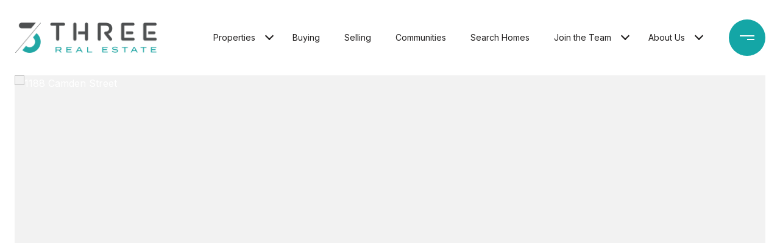

--- FILE ---
content_type: text/html; charset=utf-8
request_url: https://bss.luxurypresence.com/buttons/googleOneTap?companyId=7d6c0eda-e72a-419f-a837-43cdb93dab4f&websiteId=dd7a9dee-397d-4d45-bd2d-ead710109fcf&pageId=e39f4d96-5fd1-45ae-a4f6-0686cac13cd2&sourceUrl=https%3A%2F%2Fthreerealestate.com%2Fproperties%2F1188-camden-street-north-charleston-sc-29405-21030878&pageMeta=%7B%22sourceResource%22%3A%22properties%22%2C%22pageElementId%22%3A%22ff55c2e2-e1f8-4d84-8c13-39241c5461e3%22%2C%22pageQueryVariables%22%3A%7B%22property%22%3A%7B%22id%22%3A%22ff55c2e2-e1f8-4d84-8c13-39241c5461e3%22%7D%2C%22properties%22%3A%7B%22relatedNeighborhoodPropertyId%22%3A%22ff55c2e2-e1f8-4d84-8c13-39241c5461e3%22%2C%22sort%22%3A%22salesPrice%22%7D%2C%22neighborhood%22%3A%7B%7D%2C%22pressReleases%22%3A%7B%22propertyId%22%3A%22ff55c2e2-e1f8-4d84-8c13-39241c5461e3%22%7D%7D%7D
body_size: 2883
content:
<style>
  html, body {margin: 0; padding: 0;}
</style>
<script src="https://accounts.google.com/gsi/client" async defer></script>
<script>
const parseURL = (url) => {
    const a = document.createElement('a');
    a.href = url;
    return a.origin;
}

const login = (token, provider, source)  => {
  const origin = (window.location != window.parent.location)
    ? parseURL(document.referrer)
    : window.location.origin;  
  const xhr = new XMLHttpRequest();
  xhr.responseType = 'json';
  xhr.onreadystatechange = function() {
    if (xhr.readyState === 4) {
      const response = xhr.response;
      const msg = {
        event: response.status,
        provider: provider,
        source: source,
        token: token
      }
      window.parent.postMessage(msg, origin);
    }
  }
  xhr.withCredentials = true;
  xhr.open('POST', `${origin}/api/v1/auth/login`, true);
  xhr.setRequestHeader("Content-Type", "application/json;charset=UTF-8");
  xhr.send(JSON.stringify({
    token,
    provider,
    source,
    websiteId: 'dd7a9dee-397d-4d45-bd2d-ead710109fcf',
    companyId: '7d6c0eda-e72a-419f-a837-43cdb93dab4f',
    pageId: 'e39f4d96-5fd1-45ae-a4f6-0686cac13cd2',
    sourceUrl: 'https://threerealestate.com/properties/1188-camden-street-north-charleston-sc-29405-21030878',
    pageMeta: '{"sourceResource":"properties","pageElementId":"ff55c2e2-e1f8-4d84-8c13-39241c5461e3","pageQueryVariables":{"property":{"id":"ff55c2e2-e1f8-4d84-8c13-39241c5461e3"},"properties":{"relatedNeighborhoodPropertyId":"ff55c2e2-e1f8-4d84-8c13-39241c5461e3","sort":"salesPrice"},"neighborhood":{},"pressReleases":{"propertyId":"ff55c2e2-e1f8-4d84-8c13-39241c5461e3"}}}',
    utm: '',
    referrer: ''
  }));
}

function getExpirationCookie(expiresInMiliseconds) {
  const tomorrow  = new Date(Date.now() + expiresInMiliseconds); // The Date object returns today's timestamp
  return `threerealestate.com-SID=true; expires=${tomorrow.toUTCString()}; path=/; Secure; SameSite=None`;
}

function handleCredentialResponse(response) {
  document.cookie = getExpirationCookie(24 * 60 * 60 * 1000); // 1 day
  login(response.credential, 'GOOGLE', 'GOOGLE_SIGN_ON');
}

function handleClose() {
  const msg = {
    event: 'cancel',
    provider: 'GOOGLE',
    source: 'GOOGLE_SIGN_ON'
  }
  const origin = (window.location != window.parent.location)
    ? parseURL(document.referrer)
    : window.location.origin;
  window.parent.postMessage(msg, origin);
  document.cookie = getExpirationCookie(2 * 60 * 60 * 1000); // 2 hours
}

</script>
<div id="g_id_onload"
  data-client_id="673515100752-7s6f6j0qab4skl22cjpp7eirb2rjmfcg.apps.googleusercontent.com"
  data-callback="handleCredentialResponse"
  data-intermediate_iframe_close_callback="handleClose"
  data-state_cookie_domain = "threerealestate.com"
  data-allowed_parent_origin="https://threerealestate.com"
  data-skip_prompt_cookie="threerealestate.com-SID"
  data-cancel_on_tap_outside="false"
></div>